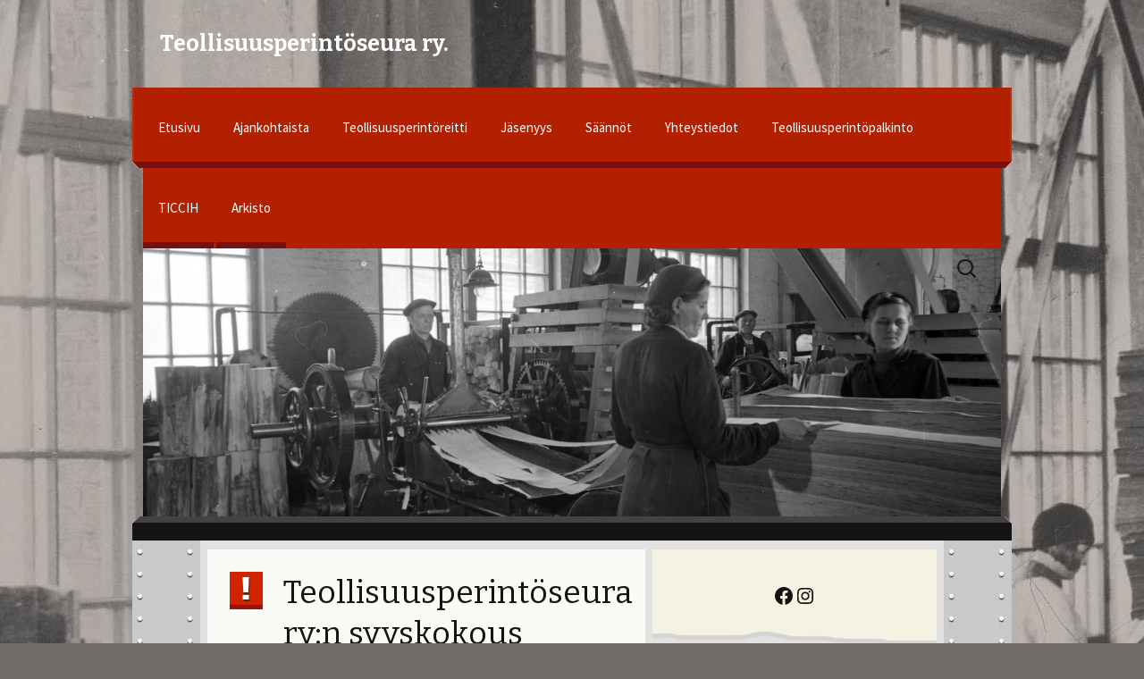

--- FILE ---
content_type: text/css
request_url: https://www.teops.fi/wp-content/themes/teollisuusperinto/style.css
body_size: 11991
content:
/*
Theme Name: Teollisuusperintöseura ry.
Theme URI: 
Author: Niklas Lepistö
Author URI: http://www.demtrees.com/
Description: The 2013 theme for WordPress takes us back to the blog, featuring a full range of post formats, each displayed beautifully in their own unique way. Design details abound, starting with a vibrant color scheme and matching header images, beautiful typography and icons, and a flexible layout that looks great on any device, big or small.
Version: 1.0
License: GNU General Public License v2 or later
License URI: http://www.gnu.org/licenses/gpl-2.0.html
Tags: black, brown, orange, tan, white, yellow, light, one-column, two-columns, right-sidebar, flexible-width, custom-header, custom-menu, editor-style, featured-images, microformats, post-formats, rtl-language-support, sticky-post, translation-ready
Text Domain: teollisuusperintoseura

This theme, like WordPress, is licensed under the GPL.
Use it to make something cool, have fun, and share what you've learned with others.
*/


/**
 * Table of Contents:
 *
 * 1.0 - Reset
 * 2.0 - Repeatable Patterns
 * 3.0 - Basic Structure
 * 4.0 - Header
 *   4.1 - Site Header
 *   4.2 - Navigation
 * 5.0 - Content
 *   5.1 - Entry Header
 *   5.2 - Entry Meta
 *   5.3 - Entry Content
 *   5.4 - Galleries
 *   5.5 - Post Formats
 *   5.6 - Attachments
 *   5.7 - Post/Paging Navigation
 *   5.8 - Author Bio
 *   5.9 - Archives
 *   5.10 - Search Results/No posts
 *   5.11 - 404
 *   5.12 - Comments
 *   5.13 - Multisite
 * 6.0 - Sidebar
 *   6.1 - Widgets
 * 7.0 - Footer
 * 8.0 - Media Queries
 * 9.0 - Print
 * ----------------------------------------------------------------------------
 */


/**
 * 1.0 Reset
 *
 * Modified from Normalize.css to provide cross-browser consistency and a smart
 * default styling of HTML elements.
 *
 * @see http://git.io/normalize
 * ----------------------------------------------------------------------------
 */

* {
	-webkit-box-sizing: border-box;
	-moz-box-sizing:    border-box;
	box-sizing:         border-box;
}

article,
aside,
details,
figcaption,
figure,
footer,
header,
nav,
section,
summary {
	display: block;
}

audio,
canvas,
video {
	display: inline-block;
}

audio:not([controls]) {
	display: none;
	height: 0;
}

[hidden] {
	display: none;
}

html {
	font-size: 100%;
	overflow-y: scroll;
	-webkit-text-size-adjust: 100%;
	-ms-text-size-adjust: 100%;
}

html,
button,
input,
select,
textarea {
	font-family: "Source Sans Pro", Helvetica, sans-serif;
}

body {
	color: #141412;
	line-height: 1.5;
	margin: 0;
    background: url(images/tausta.jpg) #6f6c69 no-repeat top fixed;
}

a {
	color: #ca3c08;
	text-decoration: none;
}

a:visited {
	color: #ac0404;
}

a:focus {
	outline: thin dotted;
}

a:active,
a:hover {
	color: #ea9629;
	outline: 0;
}

a:hover {
	text-decoration: underline;
}

h1,
h2,
h3,
h4,
h5,
h6 {
	clear: both;
	font-family: Bitter, Georgia, serif;
	line-height: 1.3;
}

h1 {
	font-size: 36px;
	margin: 33px 0;
}

h2 {
	font-size: 30px;
	margin: 25px 0;
}

h3 {
	font-size: 22px;
	margin: 22px 0;
}

h4 {
	font-size: 20px;
	margin: 25px 0;
}

h5 {
	font-size: 18px;
	margin: 30px 0;
}

h6 {
	font-size: 16px;
	margin: 36px 0;
}

address {
	font-style: italic;
	margin: 0 0 24px;
}

abbr[title] {
	border-bottom: 1px dotted;
}

b,
strong {
	font-weight: bold;
}

dfn {
	font-style: italic;
}

mark {
	background: #ff0;
	color: #000;
}

p {
	margin: 0 0 24px;
}

code,
kbd,
pre,
samp {
	font-family: monospace, serif;
	font-size: 14px;
	-webkit-hyphens: none;
	-moz-hyphens:    none;
	-ms-hyphens:     none;
	hyphens:         none;
}

pre {
	background: #f5f5f5;
	color: #666;
	font-family: monospace;
	font-size: 14px;
	margin: 20px 0;
	overflow: auto;
	padding: 20px;
	white-space: pre;
	white-space: pre-wrap;
	word-wrap: break-word;
}

blockquote,
q {
	-webkit-hyphens: none;
	-moz-hyphens:    none;
	-ms-hyphens:     none;
	hyphens:         none;
	quotes: none;
}

blockquote:before,
blockquote:after,
q:before,
q:after {
	content: "";
	content: none;
}

blockquote {
	font-size: 18px;
	font-style: italic;
	font-weight: 300;
	margin: 24px 40px;
}

blockquote blockquote {
	margin-right: 0;
}

blockquote cite,
blockquote small {
	font-size: 14px;
	font-weight: normal;
	text-transform: uppercase;
}

blockquote em,
blockquote i {
	font-style: normal;
	font-weight: 300;
}

blockquote strong,
blockquote b {
	font-weight: 400;
}

small {
	font-size: smaller;
}

sub,
sup {
	font-size: 75%;
	line-height: 0;
	position: relative;
	vertical-align: baseline;
}

sup {
	top: -0.5em;
}

sub {
	bottom: -0.25em;
}


dt {
	font-weight: bold;
}

dd {
     margin: 0 0px;
}

menu,
ol,
ul {
	margin: 16px 0;
	padding: 0 0 0 40px;
}

ul {
	list-style-type: square;
}

nav ul,
nav ol {
	list-style: none;
	list-style-image: none;
}

li > ul,
li > ol {
	margin: 0;
}

img {
	-ms-interpolation-mode: bicubic;
	border: 0;
	vertical-align: middle;
}

svg:not(:root) {
	overflow: hidden;
}

figure {
	margin: 0;
}

form {
	margin: 0;
}

fieldset {
	border: 1px solid #c0c0c0;
	margin: 0 2px;
	padding: 0.35em 0.625em 0.75em;
}

legend {
	border: 0;
	padding: 0;
	white-space: normal;
}

button,
input,
select,
textarea {
	font-size: 100%;
	margin: 0;
	max-width: 100%;
	vertical-align: baseline;
}

button,
input {
	line-height: normal;
}

button,
html input[type="button"],
input[type="reset"],
input[type="submit"] {
	-webkit-appearance: button;
	cursor: pointer;
}

button[disabled],
input[disabled] {
	cursor: default;
}

input[type="checkbox"],
input[type="radio"] {
	padding: 0;
}

input[type="search"] {
	-webkit-appearance: textfield;
	padding-right: 2px; /* Don't cut off the webkit search cancel button */
	width: 270px;
}

input[type="search"]::-webkit-search-decoration {
	-webkit-appearance: none;
}

button::-moz-focus-inner,
input::-moz-focus-inner {
	border: 0;
	padding: 0;
}

textarea {
	overflow: auto;
	vertical-align: top;
}

table {
	border-bottom: 1px solid #ededed;
	border-collapse: collapse;
	border-spacing: 0;
	font-size: 14px;
	line-height: 2;
	margin: 0 0 20px;
	width: 100%;
}

caption,
th,
td {
	font-weight: normal;
	text-align: left;
}

caption {
	font-size: 16px;
	margin: 20px 0;
}

th {
	font-weight: bold;
	text-transform: uppercase;
}

td {
	border-top: 1px solid #ededed;
	padding: 6px 10px 6px 0;
}

del {
	color: #333;
}

ins {
	background: #fff9c0;
	text-decoration: none;
}

hr {
	background: url(images/dotted-line.png) repeat center top;
	background-size: 4px 4px;
	border: 0;
	height: 1px;
	margin: 0 0 24px;
}


/**
 * 2.0 Repeatable Patterns
 * ----------------------------------------------------------------------------
 */

.genericon:before,
.menu-toggle:after,
.featured-post:before,
.date a:before,
.entry-meta .author a:before,
.format-audio .entry-content:before,
.comments-link a:before,
.tags-links a:first-child:before,
.categories-links a:first-child:before,
.edit-link a:before,
.attachment .entry-title:before,
.attachment-meta:before,
.attachment-meta a:before,
.comment-awaiting-moderation:before,
.comment-reply-link:before,
.comment-reply-login:before,
.comment-reply-title small a:before,
.bypostauthor > .comment-body .fn:before,
.error404 .page-title:before {
	-webkit-font-smoothing: antialiased;
	display: inline-block;
	font: normal 16px/1 Genericons;
	vertical-align: text-bottom;
}

/* Clearing floats */
.clear:after,
.attachment .entry-header:after,
.site-footer .widget-area:after,
.entry-content:after,
.page-content:after,
.navigation:after,
.nav-links:after,
.gallery:after,
.comment-form-author:after,
.comment-form-email:after,
.comment-form-url:after,
.comment-body:after {
	clear: both;
}

.clear:before,
.clear:after,
.attachment .entry-header:before,
.attachment .entry-header:after,
.site-footer .widget-area:before,
.site-footer .widget-area:after,
.entry-content:before,
.entry-content:after,
.page-content:before,
.page-content:after,
.navigation:before,
.navigation:after,
.nav-links:before,
.nav-links:after,
.gallery:before,
.gallery:after,
.comment-form-author:before,
.comment-form-author:after,
.comment-form-email:before,
.comment-form-email:after,
.comment-form-url:before,
.comment-form-url:after,
.comment-body:before,
.comment-body:after {
	content: "";
	display: table;
}

/* Assistive text */
.screen-reader-text {
	clip: rect(1px, 1px, 1px, 1px);
	position: absolute !important;
}

.screen-reader-text:focus {
	background-color: #f1f1f1;
	border-radius: 3px;
	box-shadow: 0 0 2px 2px rgba(0, 0, 0, 0.6);
	clip: auto !important;
	color: #21759b;
	display: block;
	font-size: 14px;
	font-weight: bold;
	height: auto;
	line-height: normal;
	padding: 15px 23px 14px;
	position: absolute;
	left: 5px;
	top: 5px;
	text-decoration: none;
	width: auto;
	z-index: 100000; /* Above WP toolbar */
}

/* Form fields, general styles first. */
button,
input,
textarea {
	border: 2px solid #d4d0ba;
	font-family: inherit;
	padding: 5px;
}

input,
textarea {
	color: #141412;
}

input:focus,
textarea:focus {
	border: 2px solid #c3c0ab;
	outline: 0;
}

/* Buttons */
button,
input[type="submit"],
input[type="button"],
input[type="reset"] {
	background: #e05d22; /* Old browsers */
	background: -webkit-linear-gradient(top, #e05d22 0%, #d94412 100%); /* Chrome 10+, Safari 5.1+ */
	background:   linear-gradient(to bottom, #e05d22 0%, #d94412 100%); /* W3C */
	border: none;
	border-bottom: 3px solid #b93207;
	border-radius: 2px;
	color: #fff;
	display: inline-block;
	padding: 11px 24px 10px;
	text-decoration: none;
}

button:hover,
button:focus,
input[type="submit"]:hover,
input[type="button"]:hover,
input[type="reset"]:hover,
input[type="submit"]:focus,
input[type="button"]:focus,
input[type="reset"]:focus {
	background: #ed6a31; /* Old browsers */
	background: -webkit-linear-gradient(top, #ed6a31 0%, #e55627 100%); /* Chrome 10+, Safari 5.1+ */
	background:   linear-gradient(to bottom, #ed6a31 0%, #e55627 100%); /* W3C */
	outline: none;
}

button:active,
input[type="submit"]:active,
input[type="button"]:active,
input[type="reset"]:active {
	background: #d94412; /* Old browsers */
	background: -webkit-linear-gradient(top, #d94412 0%, #e05d22 100%); /* Chrome 10+, Safari 5.1+ */
	background:   linear-gradient(to bottom, #d94412 0%, #e05d22 100%); /* W3C */
	border: none;
	border-top: 3px solid #b93207;
	padding: 10px 24px 11px;
}

.post-password-required input[type="submit"] {
	padding: 7px 24px 4px;
	vertical-align: bottom;
}

.post-password-required input[type="submit"]:active {
	padding: 5px 24px 6px;
}

/* Placeholder text color -- selectors need to be separate to work. */
::-webkit-input-placeholder {
	color: #7d7b6d;
}

:-moz-placeholder {
	color: #7d7b6d;
}

::-moz-placeholder {
	color: #7d7b6d;
}

:-ms-input-placeholder {
	color: #7d7b6d;
}

/*
 * Responsive images
 *
 * Fluid images for posts, comments, and widgets
 */
.entry-content img,
.entry-summary img,
.comment-content img,
.widget img,
.wp-caption {
	max-width: 100%;
}

/* Make sure images with WordPress-added height and width attributes are scaled correctly. */
.entry-content img,
.entry-summary img,
.comment-content img[height],
img[class*="align"],
img[class*="wp-image-"],
img[class*="attachment-"] {
	height: auto;
}

img.size-full,
img.size-large,
img.wp-post-image {
	height: auto;
	max-width: 100%;
}

/* Make sure videos and embeds fit their containers. */
embed,
iframe,
object,
video {
	max-width: 100%;
}

/* Override the Twitter embed fixed width. */
.entry-content .twitter-tweet-rendered {
	max-width: 100% !important;
}

/* Images */
.alignleft {
	float: left;
}

.alignright {
	float: right;
}

.aligncenter {
	display: block;
	margin-left: auto;
	margin-right: auto;
}

img.alignleft {
	margin: 5px 20px 5px 0;
}

.wp-caption.alignleft {
	margin: 5px 10px 5px 0;
}

img.alignright {
	margin: 5px 0 5px 20px;
}

.wp-caption.alignright {
	margin: 5px 0 5px 10px;
}

img.aligncenter {
	margin: 5px auto;
}

img.alignnone {
	margin: 5px 0;
}

.wp-caption .wp-caption-text,
.entry-caption,
.gallery-caption {
	color: #220e10;
	font-size: 18px;
	font-style: italic;
	font-weight: 300;
}

img.wp-smiley,
.rsswidget img {
	border: 0;
	border-radius: 0;
	box-shadow: none;
	margin-bottom: 0;
	margin-top: 0;
	padding: 0;
}

.wp-caption.alignleft + ul,
.wp-caption.alignleft + ol  {
	list-style-position: inside;
}

/**
 * 3.0 Basic Structure
 * ----------------------------------------------------------------------------
 */
 
.post-navigation {
    display: none;
}

.site {
	margin: 0 auto;
	width: 100%;
	max-width: 1100px;
    	margin-top: 5%;
}

.site-main {
	position: relative;
	min-height: 600px;
}

.site-main .sidebar-container {
	height: 0;
	position: absolute;
	top: 10px;
    right: 0;
    margin-right: 6%;
	z-index: 15;
}

.footer-left, .footer-right {
    display: block;
    position: absolute;
    width: 12px;
    height:calc(100% + 5px);
    top: -5px;
    background: #353535;
    border-top: 5px solid #545454;
}

.footer-left {
    left: -12px;
    float: left;
}

.footer-right {
    right: -12px;
    float: right;
}


/**
 * 4.0 Header
 * ----------------------------------------------------------------------------
 */

/**
 * 4.1 Site Header
 * ----------------------------------------------------------------------------
 */

.site-header {
	position: relative;
	max-width: 1424px;
}

.site-header .home-link {
	color: #141412;
	display: block;
	margin: 0 auto;
	height: 410px;
	padding: 0 20px;
	text-decoration: none;
	width: 90%;
}

.site-header .site-title:hover {
	text-decoration: underline;
}

.site-title {
	font-size: 60px;
	font-weight: bold;
	line-height: 1;
	margin: 0;
	padding: 58px 0 10px;
}

.site-description {
	font: 300 italic 24px "Source Sans Pro", Helvetica, sans-serif;
	margin: 0;
}


/**
 * 4.2 Navigation
 * ----------------------------------------------------------------------------
 */

#kielet {
    float: right;
    display: block;
    position: absolute;
    right: 0;
    top: -45px;
}

#kielet ul li {
    list-style: none;
    display: inline-block;
    float: left;
    margin: 2px;
}

.menu-valikko-1-container, .menu-dropdown-container {
    float: left;
	display: inline-block;
	margin: 0;
}


#menu-dropdown a {
    cursor: pointer;
}

#menu-dropdown li a{
    border-bottom: 0;
}



#menu-dropdown ul li:last-child a {
    border-bottom: 7px solid #781011;
}


.main-navigation {
	clear: both;
	margin: 0 auto;
	max-width: 100%;
	min-height: 90px;
	position: relative;
    
}

ul.nav-menu,
div.nav-menu > ul {
	margin: 0;
	padding: 0;
}

.nav-menu li {
	display: inline-block;
	position: relative;
}

.nav-menu li a {
	color: #fff;
	display: block;
	font-size: 15px;
	line-height: 90px;
    padding: 0px 5px;
    height: 90px;
	width: 100%;
	text-decoration: none;
    border-bottom: 7px solid #781011;
}

.nav-menu li:hover > a,
.nav-menu li a:hover {
	background-color: #d02400;
	color: #fff;
    border-bottom: 7px solid #99120f;
}



.nav-menu .sub-menu,
.nav-menu .children {
	background-color: #d02400;
	display: none;
	padding: 0;
	position: absolute;
	left: -90px;
	z-index: 99999;
	top: 83px;
}

.nav-background {
    height: 90px;
	border-bottom: 7px solid #781011;
	width: 100%;
	position: absolute;
}

.nav-menu .children > .nav-menu li a {
	padding: 0 45px;
}

.nav-menu .children li a {
    border-bottom: 0;
	top: -50px;
}

.nav-menu .children li:last-child a {
    border-bottom: 7px solid #781011;
}

.nav-menu .children li a:hover {
    background-color: #c72200;
}

.nav-menu .children li:last-child a:hover
{
	background-color: #c72200;
	color: #fff;
    border-bottom: 7px solid #99120f;
}


.nav-menu .sub-menu ul,
.nav-menu .children ul {
	border-left: 0;
	left: 100%;
	top: 0;
}

ul.nav-menu ul a,
.nav-menu ul ul a {
	color: #fff;
	margin: 0;
	width: 200px;
	text-align: center;
}

ul.nav-menu ul a:hover,
.nav-menu ul ul a:hover {
	background-color: #d02400;
}

ul.nav-menu li:hover > ul,
.nav-menu ul li:hover > ul {
	display: block;
}

.nav-menu .current_page_item > a,
.nav-menu .current_page_ancestor > a,
.nav-menu .current-menu-item > a,
.nav-menu .current-menu-ancestor > a {
	background-color: #d02400;
	color: #fff;
    border-bottom: 7px solid #99120f;
}

.menu-toggle {
	display: none;
}

/* Navbar */
.navbar {
	background-color: #b22000;
	margin: 0 auto;
	max-width: 1400px;
	width: 100%;
    position: relative;
}

.site-header .search-form {
	position: absolute;
	right: 20px;
	top: 1px;
}

.site-header .search-field {
	background-color: transparent;
	background-image: url(images/search-icon.png);
	background-position: 5px center;
	background-repeat: no-repeat;
	background-size: 24px 24px;
	border: none;
	cursor: pointer;
	height: 37px;
	margin: 3px 0;
	padding: 0 0 0 34px;
	position: relative;
	-webkit-transition: width 400ms ease, background 400ms ease;
	transition:         width 400ms ease, background 400ms ease;
	width: 0;
}

.site-header .search-field:focus {
	background-color: #fff;
	border: 2px solid #c3c0ab;
	cursor: text;
	outline: 0;
	width: 230px;
}

.nav-left, .nav-right {
    position: absolute;
    width: 12px;
    height: 90px;
}

.nav-left {
    background: url(images/nav-left.gif) no-repeat;
    left: -12px;
}

.nav-right {
    background: url(images/nav-right.gif) no-repeat;
    right: -12px;
}
/**
 * 5.0 Content
 * ----------------------------------------------------------------------------
 */
 


#main {
    background: #e2e2e2;
    max-width: 1424px;
    height: 100%;
    position: relative;
    padding: 0;
    margin: 0 auto;
    width: 100%;
    min-height: 800px;
}

.main-top {
    position: relative;
    width: 100%;
    max-width: 1400px;
    height: 27px;
    background: #141414;
    border-top: 7px solid #434343;
    top: 0;
	margin: 0 auto;
}

.main-top-left, .main-top-right {
    position: absolute;
    width: 12px;
    height: 27px;
    top: -7px;
}

.main-top-left {
    background: url(images/main-top-left.gif) no-repeat;
    left: -12px;
}

.main-top-right {
    background: url(images/main-top-right.gif) no-repeat;
    right: -12px;
}
 
.hentry {
	padding: 30px 0 40px;
	
}

.page .entry-content h1, .page .entry-content h2 {
	background: url(images/post-icon.png) no-repeat center left;
	padding-left: 60px;
	min-height: 50px;
}

.page .entry-content h1 {
	font-weight: normal;
}

.format-standard .entry-title {
    background: url(images/news-icon.png) no-repeat top left;
	padding-left: 60px;
	min-height: 50px;
}

.entry-title a{
    margin-top: -10px;
	padding-top: 0;
}

aside#recentpostswidgetplus-2 h3.widget-title {
    background: url(images/news-icon.png) no-repeat 0 0px;
	padding-left: 60px;
	min-height: 50px;
	font-size: 30px;
	font-weight: 600;
	font-style: normal;
	color: #8b351c;
}

aside#recentpostswidgetplus-2 a {
    display: block;
	width: 100%;
	color: #848277;
}


aside#recentpostswidgetplus-2 a:hover {
	color: #4f4e48;
	text-decoration: none;
}

aside#recentpostswidgetplus-2 a:hover p, aside#recentpostswidgetplus-2 a:hover span.recent-title {
	text-decoration: underline;
}


aside#recentpostswidgetplus-2 a span.recent-title {
	font-weight: 600;
}

aside#recentpostswidgetplus-2 a p {
	margin-bottom: 10px;

}

aside#recentpostswidgetplus-2 a p.recent-date {
	font-weight: 600;
	clear: both;
	display: block;
	text-decoration: none;
}



.page .hentry, .post {
    padding: 25px 25px 60px;
}

.page .hentry h1 {
    margin: 0 0 25px;
}

.entry-header,
.entry-content,
.entry-summary,
.entry-meta {
	margin: 0 auto;
	max-width: 659px;
	position: relative;
	/*padding: */
}

.sidebar .entry-header,
.sidebar .entry-content,
.sidebar .entry-summary,
.sidebar .entry-meta {
	padding: 0px;
}

.sidebar .entry-meta {
}

.texturebg-left, .texturebg-right {
    background: url(images/texturebg.jpg) repeat-y #c9c9c9;
    width: 76px;
    height: 100%;
    position: absolute;
    top: 0px;
	z-index: 10;
}

.texturebg-right {
    right: 0;

}


.site-content {
    position: relative;
	z-index: 15;
    padding-top: 10px;
}

.sidebar .entry-meta {
    padding: 10px 0;
}

/**
 * 5.1 Entry Header
 * ----------------------------------------------------------------------------
 */

.sidebar .entry-header .entry-meta {
	padding: 0;
}

.entry-thumbnail img {
	display: block;
	margin: 0 auto 10px;
}

.entry-header {
	margin-bottom: 30px;
}

.entry-title {
	font-weight: normal;
	margin: 0 0 5px;
}

.entry-title a {
	color: #141412;
}

.entry-title a:hover {
	color: #ea9629;
}


/**
 * 5.2 Entry Meta
 * ----------------------------------------------------------------------------
 */

.entry-meta {
	clear: both;
	font-size: 14px;
}

.entry-meta a {
	color: #bc360a;
}

.entry-meta a:hover {
	color: #bc360a;
}

.entry-meta > span {
	margin-right: 20px;
}

.entry-meta > span:last-child {
	margin-right: 0;
}

.featured-post:before {
	content: "\f308";
	margin-right: 2px;
}

.entry-meta .date a:before {
	content: "\f303";
}

.comments-link a:before {
	content: "\f300";
	margin-right: 2px;
	position: relative;
	top: -1px;
}

.entry-meta .author a:before {
	content: "\f304";
	position: relative;
	top: -1px;
}

.categories-links a:first-child:before {
	content: "\f301";
}

.tags-links a:first-child:before {
	content: "\f302";
	position: relative;
	top: -1px;
}

.edit-link a:before {
	content: "\f411";
	position: relative;
	top: -1px;
}

.single-author .entry-meta .author,
.sticky.format-standard .entry-meta .date,
.sticky.format-audio .entry-meta .date,
.sticky.format-chat .entry-meta .date,
.sticky.format-image .entry-meta .date,
.sticky.format-gallery .entry-meta .date {
	display: none;
}


/**
 * 5.3 Entry Content
 * ----------------------------------------------------------------------------
 */

.entry-content {
	-webkit-hyphens: auto;
	-moz-hyphens:    auto;
	-ms-hyphens:     auto;
	hyphens:         auto;
	word-wrap: break-word;
}

.entry-content a,
.comment-content a {
	color: #bc360a;
}

.entry-content a:hover,
.comment-content a:hover {
	color: #ea9629;
}

.entry-content blockquote {
	font-size: 24px;
}

.entry-content blockquote cite,
.entry-content blockquote small {
	font-size: 16px;
}

.entry-content img.alignleft,
.entry-content .wp-caption.alignleft {
	margin-left: -60px;
}

.entry-content img.alignright,
.entry-content .wp-caption.alignright {
	margin-right: -60px;
}



footer.entry-meta {
	margin-top: 24px;
}

.format-standard footer.entry-meta {
	margin-top: 0;
}

/* Page links */
.page-links {
	clear: both;
	font-size: 16px;
	font-style: italic;
	font-weight: normal;
	line-height: 2.2;
	margin: 20px 0;
	text-transform: uppercase;
}

.page-links a,
.page-links > span {
	background: #fff;
	border: none;
	padding: 5px 10px;
	text-decoration: none;
}

.format-status .entry-content .page-links a,
.format-gallery .entry-content .page-links a,
.format-chat .entry-content .page-links a,
.format-quote .entry-content .page-links a,
.page-links a {
	background: #e63f2a;
	border: 1px solid #e63f2a;
	color: #fff;
}

.format-gallery .entry-content .page-links a:hover,
.format-audio .entry-content .page-links a:hover,
.format-status .entry-content .page-links a:hover,
.format-video .entry-content .page-links a:hover,
.format-chat .entry-content .page-links a:hover,
.format-quote .entry-content .page-links a:hover,
.page-links a:hover {
	background: #fff;
	color: #e63f2a;
}

.format-status .entry-content .page-links > span,
.format-quote .entry-content .page-links > span {
	background: none;
}

.page-links .page-links-title {
	background: transparent;
	border: none;
	margin-right: 20px;
	padding: 0;
}

/* Mediaelements */
.hentry .mejs-mediaelement,
.hentry .mejs-container .mejs-controls {
	background: #220e10;
}

.hentry .mejs-controls .mejs-time-rail .mejs-time-loaded,
.hentry .mejs-controls .mejs-horizontal-volume-slider .mejs-horizontal-volume-current {
	background: #fff;
}

.hentry .mejs-controls .mejs-time-rail .mejs-time-current {
	background: #ea9629;
}

.hentry .mejs-controls .mejs-time-rail .mejs-time-total,
.hentry .mejs-controls .mejs-horizontal-volume-slider .mejs-horizontal-volume-total {
	background: #595959;
}

.hentry .mejs-controls .mejs-time-rail span,
.hentry .mejs-controls .mejs-horizontal-volume-slider .mejs-horizontal-volume-total,
.hentry .mejs-controls .mejs-horizontal-volume-slider .mejs-horizontal-volume-current {
	border-radius: 0;
}


/**
 * 5.4 Galleries
 * ----------------------------------------------------------------------------
 */

.gallery {
	margin-bottom: 20px;
	margin-left: -4px;
}

.gallery-item {
	float: left;
	margin: 0 4px 4px 0;
	overflow: hidden;
	position: relative;
}

.gallery-columns-1.gallery-size-medium,
.gallery-columns-1.gallery-size-thumbnail,
.gallery-columns-2.gallery-size-thumbnail,
.gallery-columns-3.gallery-size-thumbnail {
	display: table;
	margin: 0 auto 20px;
}

.gallery-columns-1 .gallery-item,
.gallery-columns-2 .gallery-item,
.gallery-columns-3 .gallery-item {
	text-align: center;
}

.gallery-columns-4 .gallery-item {
	max-width: 23%;
	max-width: -webkit-calc(25% - 4px);
	max-width:         calc(25% - 4px);
}

.gallery-columns-5 .gallery-item {
	max-width: 19%;
	max-width: -webkit-calc(20% - 4px);
	max-width:         calc(20% - 4px);
}

.gallery-columns-6 .gallery-item {
	max-width: 15%;
	max-width: -webkit-calc(16.7% - 4px);
	max-width:         calc(16.7% - 4px);
}

.gallery-columns-7 .gallery-item {
	max-width: 13%;
	max-width: -webkit-calc(14.28% - 4px);
	max-width:         calc(14.28% - 4px);
}

.gallery-columns-8 .gallery-item {
	max-width: 11%;
	max-width: -webkit-calc(12.5% - 4px);
	max-width:         calc(12.5% - 4px);
}

.gallery-columns-9 .gallery-item {
	max-width: 9%;
	max-width: -webkit-calc(11.1% - 4px);
	max-width:         calc(11.1% - 4px);
}

.gallery-columns-1 .gallery-item:nth-of-type(1n),
.gallery-columns-2 .gallery-item:nth-of-type(2n),
.gallery-columns-3 .gallery-item:nth-of-type(3n),
.gallery-columns-4 .gallery-item:nth-of-type(4n),
.gallery-columns-5 .gallery-item:nth-of-type(5n),
.gallery-columns-6 .gallery-item:nth-of-type(6n),
.gallery-columns-7 .gallery-item:nth-of-type(7n),
.gallery-columns-8 .gallery-item:nth-of-type(8n),
.gallery-columns-9 .gallery-item:nth-of-type(9n) {
	margin-right: 0;
}

.gallery-caption {
	background-color: rgba(0, 0, 0, 0.7);
	box-sizing: border-box;
	color: #fff;
	font-size: 14px;
	line-height: 1.3;
	margin: 0;
	max-height: 50%;
	opacity: 0;
	padding: 2px 8px;
	position: absolute;
	bottom: 0;
	left: 0;
	text-align: left;
	-webkit-transition: opacity 400ms ease;
	transition:         opacity 400ms ease;
	width: 100%;
}

.gallery-caption:before {
	box-shadow: 0 -10px 15px #000 inset;
	content: "";
	height: 100%;
	min-height: 49px;
	position: absolute;
	left: 0;
	top: 0;
	width: 100%;
}

.gallery-item:hover .gallery-caption {
	opacity: 1;
}

.gallery-columns-7 .gallery-caption,
.gallery-columns-8 .gallery-caption,
.gallery-columns-9 .gallery-caption {
	display: none;
}


/**
 * 5.5 Post Formats
 * ----------------------------------------------------------------------------
 */

/* Aside */
.format-aside {
	background-color: #f7f5e7;
}

.blog .format-aside:first-of-type,
.single .format-aside:first-of-type,
.format-aside + .format-aside,
.format-aside + .format-link,
.format-link + .format-aside {
	box-shadow: inset 0 2px 2px rgba(173, 165, 105, 0.2);
}

.format-aside .entry-meta {
	margin-top: 0;
}

.format-aside blockquote {
	font-size: 100%;
	font-weight: normal;
}

.format-aside cite {
	font-size: 100%;
	text-transform: none;
}

.format-aside cite:before {
	content: "\2014";
	margin-right: 5px;
}

/* Audio */
.format-audio {
	background-color: #db572f;
}

.format-audio .entry-title {
	font-size: 28px;
	font-weight: bold;
}

.format-audio .entry-content:before {
	content: "\f109";
	float: left;
	font-size: 64px;
	position: relative;
	top: 4px;
}

.format-audio .entry-content a,
.format-audio .entry-meta a,
.format-audio .entry-content a:hover,
.format-audio .entry-meta a:hover {
	color: #fbfaf3;
}

.format-audio .audio-content {
	background: url(images/dotted-line.png) repeat-y left top;
	background-size: 4px 4px;
	float: right;
	padding-left: 35px;
	width: 80%;
	width: -webkit-calc(100% - 85px);
	width:         calc(100% - 85px);
}

.format-audio .wp-audio-shortcode {
	height: 30px !important; /* Override mediaelement.js style */
	margin: 20px 0;
	max-width: 400px !important; /* Override mediaelement.js style */
}

.format-audio audio {
	max-width: 100% !important; /* Avoid player width overflow. */
}

/* Chat */
.format-chat {
	background-color: #eadaa6;
}

.format-chat .entry-title {
	font-size: 28px;
	font-weight: bold;
}

.format-chat .entry-meta a,
.format-chat .entry-content a {
	color: #722d19;
}

.format-chat .entry-meta .date a:before {
	content: "\f108";
	margin-right: 2px;
}

.format-chat .entry-meta .author {
	display: none;
}

.format-chat .chat {
	margin: 0;
}

.format-chat .chat .chat-timestamp {
	color: #722d19;
	float: right;
	font-size: 12px;
	font-weight: normal;
	margin: 5px 10px 0;
}

.format-chat .chat .fn {
	font-style: normal;
}

/* Gallery */
.format-gallery {
	background-color: #fbca3c;
}

.format-gallery .entry-header {
	margin-bottom: 15px;
}

.format-gallery .entry-title {
	font-size: 50px;
	font-weight: 400;
	margin: 0;
}

.format-gallery .entry-meta a,
.format-gallery .entry-content a {
	color: #722d19;
}

/* Image */
.format-image .entry-title {
	font-size: 28px;
	font-weight: bold;
}

.format-image .categories-links,
.format-image .tags-links {
	display: none;
}

/* Link */
.format-link {
	background-color: #f7f5e7;
}

.blog .format-link:first-of-type,
.single .format-link:first-of-type {
	box-shadow: inset 0 2px 2px rgba(173, 165, 105, 0.2);
}

.format-link .entry-header,
.format-link .entry-content p:last-child {
	margin-bottom: 0;
}

.format-link .entry-title {
	color: #ca3c08;
	display: inline;
	font: 300 italic 20px "Source Sans Pro", Helvetica, sans-serif;
	margin-right: 20px;
}

.format-link .entry-title a {
	color: #bc360a;
}

.format-link div.entry-meta {
	display: inline;
}

/* Quote */
.format-quote {
	background-color: #210d10;
}

.format-quote .entry-content,
.format-quote .entry-meta {
	color: #f7f5e7;
}

.format-quote .entry-content blockquote {
	font-size: 28px;
	margin: 0;
}

.format-quote .entry-content a,
.format-quote .entry-meta a,
.format-quote .linked {
	color: #e63f2a;
}

.format-quote .entry-content cite a {
	border-bottom: 1px dotted #fff;
	color: #fff;
}

.format-quote .entry-content cite a:hover {
	text-decoration: none;
}

.format-quote blockquote small,
.format-quote blockquote cite {
	display: block;
	font-size: 16px;
}

.format-quote blockquote {
	font-style: italic;
	font-weight: 300;
	padding-left: 75px;
	position: relative;
}

.format-quote blockquote:before {
	content: '\201C';
	font-size: 140px;
	font-weight: 400;
	line-height: .8;
	padding-right: 25px;
	position: absolute;
	left: -15px;
	top: -3px;
}

.format-quote .entry-meta .author {
	display: none;
}

/* Status */
.format-status {
	background-color: #722d19;
	padding: 0;
}

.format-status .entry-content,
.format-status .entry-meta {
	padding-left: 35px;
	position: relative;
}

.format-status .entry-content a {
	color: #eadaa6;
}

.format-status .entry-meta a {
	color: #f7f5e7;
}

.sidebar .format-status .entry-content,
.sidebar .format-status .entry-meta {
	padding-left: 95px;
}

.format-status .entry-content:before,
.format-status .entry-meta:before {
	background: url(images/dotted-line.png) repeat-y left bottom;
	background-size: 4px 4px;
	content: "";
	display: block;
	height: 100%;
	position: absolute;
	left: 10px;
	top: 0;
	width: 1px;
}

.sidebar .format-status .entry-content:before,
.sidebar .format-status .entry-meta:before {
	left: 70px;
}

.format-status .categories-links,
.format-status .tags-links {
	display: none;
}

/* Ensures the dots in the dot background are in lockstep. */
.format-status .entry-meta:before {
	background-position: left top;
}

.format-status .entry-content {
	color: #f7f5e7;
	font-size: 24px;
	font-style: italic;
	font-weight: 300;
	padding-bottom: 30px;
	padding-top: 40px;
	position: relative;
}

.format-status .entry-content p:first-child:before {
	background-color: rgba(0, 0, 0, 0.65);
	content: "";
	height: 3px;
	margin-top: 13px;
	position: absolute;
	left: 4px;
	width: 13px;
}

.sidebar .format-status .entry-content > p:first-child:before {
	left: 64px;
}

.format-status .entry-content p:last-child {
	margin-bottom: 0;
}

.format-status .entry-meta {
	margin-top: 0;
	padding-bottom: 40px;
}

.format-status .entry-meta .date a:before {
	content: "\f105";
}

/* Video */
.format-video {
	background-color: #db572f;
}

.format-video .entry-content a,
.format-video .entry-meta a,
.format-video .entry-content a:hover,
.format-video .entry-meta a:hover {
	color: #fbfaf3;
}

.format-video .entry-title {
	font-size: 50px;
	font-weight: 400;
}

.format-video .entry-meta {
	color: #220e10;
}


/**
 * 5.6 Attachments
 * ----------------------------------------------------------------------------
 */

.attachment .hentry {
	background-color: #e8e5ce;
	margin: 0;
	padding: 0;
}

.attachment .entry-header {
	margin-bottom: 0;
	max-width: 1040px;
	padding: 30px 0;
}

.attachment .entry-title {
	display: inline-block;
	float: left;
	font: 300 italic 30px "Source Sans Pro", Helvetica, sans-serif;
	margin: 0;
}

.attachment .entry-title:before {
	content: "\f416";
	font-size: 32px;
	margin-right: 10px;
}

.attachment .entry-meta {
	clear: none;
	color: inherit;
	float: right;
	max-width: 604px;
	padding: 9px 0 0;
	text-align: right;
}

.hentry.attachment:not(.image-attachment) .entry-meta {
	max-width: 104px;
}

.attachment footer.entry-meta,
.single-attachment .site-main .sidebar-container {
	display: none;
}

.attachment-meta:before {
	content: "\f307";
}

.full-size-link a:before {
	content: "\f402";
}

.full-size-link:before {
	content: none;
}

.attachment .entry-meta a,
.attachment .entry-meta .edit-link:before,
.attachment .full-size-link:before {
	color: #ca3c08;
}

.attachment .entry-content {
	background-color: #fff;
	max-width: 100%;
	padding: 40px 0;
}

.image-navigation {
	margin: 0 auto;
	max-width: 1040px;
	position: relative;
}

.image-navigation a:hover {
	text-decoration: none;
}

.image-navigation .nav-previous,
.image-navigation .nav-next {
	position: absolute;
	top: 50px;
}

.image-navigation .nav-previous {
	left: 0;
}

.image-navigation .nav-next {
	right: 0;
}

.image-navigation .meta-nav {
	font-size: 32px;
	font-weight: 300;
	vertical-align: -4px;
}

.attachment .entry-attachment,
.attachment p.attachment {
	margin: 0 auto;
	max-width: 724px;
	text-align: center;
}

.attachment .entry-attachment .attachment {
	display: inline-block;
}

.attachment .entry-caption {
	text-align: left;
}

.attachment .entry-description {
	margin: 20px auto 0;
	max-width: 604px;
}

.attachment .entry-caption p:last-child,
.attachment .entry-description p:last-child {
	margin: 0;
}


/**
 * 5.7 Post/Paging Navigation
 * ----------------------------------------------------------------------------
 */

.navigation .nav-previous {
	float: left;
}

.navigation .nav-next {
	float: right;
}

.navigation a {
	color: #bc360a;
}

.navigation a:hover {
	color: #ea9629;
	text-decoration: none;
}

.paging-navigation {
	background-color: #e8e5ce;
	padding: 40px 0;
}

.paging-navigation .nav-links {
	margin: 0 auto;
	max-width: 604px;
	width: 100%;
}

.sidebar .paging-navigation .nav-links {
	max-width: 1040px;
	padding: 0 376px 0 60px;
}

.paging-navigation .nav-next {
	padding: 13px 0;
}

.paging-navigation a {
	font-size: 22px;
	font-style: italic;
	font-weight: 300;
}

.paging-navigation .meta-nav {
	background-color: #e63f2a;
	border-radius: 50%;
	color: #fff;
	display: inline-block;
	font-size: 26px;
	padding: 3px 0 8px;
	text-align: center;
	width: 50px;
}

.paging-navigation .nav-previous .meta-nav {
	margin-right: 10px;
	padding: 17px 0 23px;
	width: 80px;
}

.paging-navigation .nav-next .meta-nav {
	margin-left: 10px;
}

.paging-navigation a:hover .meta-nav {
	background-color: #ea9629;
	text-decoration: none;
}

.post-navigation {
	background-color: #fff;
	color: #ca3c08;
	font-size: 20px;
	font-style: italic;
	font-weight: 300;
	padding: 20px 0;
}

.post-navigation .nav-links {
	margin: 0 auto;
	max-width: 1040px;
}

.sidebar .post-navigation .nav-links {
	padding: 0 376px 0 60px;
}

.post-navigation a[rel="next"] {
	float: right;
	text-align: right;
}

.type-post, .type-page {
    background: url(images/postaus_tausta.png) repeat-x bottom #fafaf7;
    margin: 0 auto;
    margin-left: 6%;

}


/**
 * 5.8 Author Bio
 * ----------------------------------------------------------------------------
 */

.author-info {
	margin: 0 auto;
	max-width: 604px;
	padding: 30px 0 10px;
	text-align: left; /* gallery & video post formats */
	width: 100%;
}

.author.sidebar .author-info {
	max-width: 1040px;
	padding: 30px 376px 10px 60px;
}

.single .author-info {
	padding: 50px 0 0;
}

.author-avatar .avatar {
	float: left;
	margin: 0 30px 30px 0;
}

.single-format-status .author-description {
	color: #f7f5e7;
}

.author-description .author-title {
	clear: none;
	font: 300 italic 20px "Source Sans Pro", Helvetica, sans-serif;
	margin: 0 0 8px;
}

.author-link {
	color: #ca3c08;
	margin-left: 2px;
}

.author.archive .author-link {
	display: none;
}


/**
 * 5.9 Archives
 * ----------------------------------------------------------------------------
 */

.archive-header {
	background-color: #e8e5ce;
}

.archive-title,
.archive-meta {
	font: 300 italic 30px "Source Sans Pro", Helvetica, sans-serif;
	margin: 0 auto;
	max-width: 1040px;
	padding: 30px 0;
	width: 100%;
}

.archive-meta {
	font-size: 16px;
	font-style: normal;
	font-weight: normal;
	margin-top: -15px;
	padding: 0 0 11px;
}

.sidebar .archive-meta {
	padding-right: 316px;
}


/**
 * 5.10 Search Results/No posts
 * ----------------------------------------------------------------------------
 */

.page-header {
	background-color: #e8e5ce;
}

.page-title {
	font: 300 italic 30px "Source Sans Pro", Helvetica, sans-serif;
	margin: 0 auto;
	max-width: 1040px;
	padding: 30px 0;
	width: 100%;
}

.page-content {
	margin: 0 auto;
	max-width: 604px;
	padding: 40px 0;
	width: 100%;
	
}

.sidebar .page-content {
	margin: 0 auto;
	max-width: 1040px;
	padding: 40px 376px 40px 60px;
}


/**
 * 5.11 404
 * ----------------------------------------------------------------------------
 */

.error404 .page-header {
	background-color: #fff;
}

.error404 .page-title {
	line-height: 0.6;
	margin: 0;
	padding: 300px;
	position: relative;
	text-align: center;
	width: auto;
}

.error404 .page-title:before {
	color: #e8e5ce;
	content: "\f423";
	font-size: 964px;
	line-height: 0.6;
	overflow: hidden;
	position: absolute;
	left: 7px;
	top: 28px;
}

.error404 .page-wrapper {
	background-color: #e8e5ce;
}

.error404 .page-header,
.error404 .page-content {
	margin: 0 auto;
	max-width: 1040px;
	padding-bottom: 40px;
	width: 100%;
}


/**
 * 5.12 Comments
 * ----------------------------------------------------------------------------
 */

.comments-title,
.comment-list,
.comment-reply-title,
.must-log-in,
.comment-respond .comment-form,
.comment-respond iframe {
	display: block;
	margin-left: auto;
	margin-right: auto;
	max-width: 604px;
	width: 100%;
}

.sidebar .comments-title,
.sidebar .comment-list,
.sidebar .must-log-in,
.sidebar .comment-reply-title,
.sidebar .comment-navigation,
.sidebar .comment-respond .comment-form {
	max-width: 1040px;
	padding-left: 60px;
	padding-right: 376px;
}

.comments-title {
	font: 300 italic 28px "Source Sans Pro", Helvetica, sans-serif;
}

.comment-list,
.comment-list .children {
	list-style-type: none;
	padding: 0;
}

.comment-list .children {
	margin-left: 20px;
}

.comment-list > li:after,
.comment-list .children > li:before {
	background: url(images/dotted-line.png) repeat left top;
	background-size: 4px 4px;
	content: "";
	display: block;
	height: 1px;
	width: 100%;
}

.comment-list > li:last-child:after {
	display: none;
}

.comment-body {
	padding: 24px 0;
	position: relative;
}

.comment-author {
	float: left;
	max-width: 74px;
}

.comment-author .avatar {
	display: block;
	margin-bottom: 10px;
}

.comment-author .fn {
	word-wrap: break-word;
}

.comment-author .fn,
.comment-author .url,
.comment-reply-link,
.comment-reply-login {
	color: #bc360a;
	font-size: 14px;
	font-style: normal;
	font-weight: normal;
}

.says {
	display: none;
}

.no-avatars .comment-author {
	margin: 0 0 5px;
	max-width: 100%;
	position: relative;
}

.no-avatars .comment-metadata,
.no-avatars .comment-content,
.no-avatars .comment-list .reply {
	width: 100%;
}

.bypostauthor > .comment-body .fn:before {
	content: "\f408";
	vertical-align: text-top;
}

.comment-list .edit-link {
	margin-left: 20px;
}

.comment-metadata,
.comment-awaiting-moderation,
.comment-content,
.comment-list .reply {
	float: right;
	width: 79%;
	width: -webkit-calc(100% - 124px);
	width:         calc(100% - 124px);
}

.comment-meta,
.comment-meta a {
	color: #a2a2a2;
	font-size: 13px;
}

.comment-meta a:hover {
	color: #ea9629;
}

.comment-metadata {
	margin-bottom: 20px;
}

.ping-meta {
	color: #a2a2a2;
	font-size: 13px;
	line-height: 2;
}

.comment-awaiting-moderation {
	color: #a2a2a2;
}

.comment-awaiting-moderation:before {
	content: "\f414";
	margin-right: 5px;
	position: relative;
	top: -2px;
}

.comment-reply-link:before,
.comment-reply-login:before {
	content: "\f412";
	margin-right: 3px;
}

/* Comment form */
.comment-respond {
	background-color: #f7f5e7;
	padding: 30px 0;
}

.comment .comment-respond {
	margin-bottom: 20px;
	padding: 20px;
}

.comment-reply-title {
	font: 300 italic 28px "Source Sans Pro", Helvetica, sans-serif;
}

.comment-reply-title small a {
	color: #131310;
	display: inline-block;
	float: right;
	height: 16px;
	overflow: hidden;
	width: 16px;
}

.comment-reply-title small a:hover {
	color: #ed331c;
	text-decoration: none;
}

.comment-reply-title small a:before {
	content: "\f406";
	vertical-align: top;
}

.sidebar .comment-list .comment-reply-title,
.sidebar .comment-list .comment-respond .comment-form {
	padding: 0;
}

.comment-form .comment-notes {
	margin-bottom: 15px;
}

.comment-form .comment-form-author,
.comment-form .comment-form-email,
.comment-form .comment-form-url {
	margin-bottom: 8px;
}

.comment-form [for="author"],
.comment-form [for="email"],
.comment-form [for="url"],
.comment-form [for="comment"] {
	float: left;
	padding: 5px 0;
	width: 120px;
}

.comment-form .required {
	color: #ed331c;
}

.comment-form input[type="text"],
.comment-form input[type="email"],
.comment-form input[type="url"] {
	max-width: 270px;
	width: 60%;
}

.comment-form textarea {
	width: 100%;
}

.form-allowed-tags,
.form-allowed-tags code {
	color: #686758;
	font-size: 12px;
}

.form-allowed-tags code {
	font-size: 10px;
	margin-left: 3px;
}

.comment-list .pingback,
.comment-list .trackback {
	padding-top: 24px;
}

.comment-navigation {
	font-size: 20px;
	font-style: italic;
	font-weight: 300;
	margin: 0 auto;
	max-width: 604px;
	padding: 20px 0 30px;
	width: 100%;
}

.no-comments {
	background-color: #f7f5e7;
	font-size: 20px;
	font-style: italic;
	font-weight: 300;
	margin: 0;
	padding: 40px 0;
	text-align: center;
}

.sidebar .no-comments {
	padding-left: 60px;
	padding-right: 376px;
}


/**
 * 5.13 Multisite
 * ----------------------------------------------------------------------------
 */

.site-main .mu_register {
	margin: 0 auto;
	max-width: 604px;
	width: 100%;
}

.mu_alert {
	margin-top: 25px;
}

.site-main .mu_register input[type="submit"],
.site-main .mu_register #blog_title,
.site-main .mu_register #user_email,
.site-main .mu_register #blogname,
.site-main .mu_register #user_name {
	font-size: inherit;
	width: 270px;
}

.site-main .mu_register input[type="submit"] {
	width: auto;
}


/**
 * 6.0 Sidebar
 * ----------------------------------------------------------------------------
 */

.site-main .widget-area {
	float: right;
	width: 489px;
    
}

.site-main .widget-area .widget {
	float: right;
	width: 489px;
	height: 100%;
	position: relative;
    
}


/**
 * 6.1 Widgets
 * ----------------------------------------------------------------------------
 */

.widget {
	background: url(images/ajankohtaista_tausta.png) repeat-x bottom #f5f2e1;
	font-size: 14px;
	-webkit-hyphens: auto;
	-moz-hyphens:    auto;
	-ms-hyphens:     auto;
	hyphens:         auto;
	margin: 0 0 24px;
	padding: 40px 20px 50px 20px;
	word-wrap: break-word;
}

.widget .widget-title {
	font: 300 italic 20px "Source Sans Pro", Helvetica, sans-serif;
	margin: 0 0 10px;
}

.widget ul,
.widget ol {
	list-style-type: none;
	margin: 0;
	padding: 0;
}



.widget li {
	padding: 5px 0;
}

.widget .children li:last-child {
	padding-bottom: 0;
}

.widget li > ul,
.widget li > ol {
	margin-left: 20px;
}

.widget a {
	color: #bc360a;
}

.widget a:hover {
	color: #ea9629;
}

/* Search widget */
.search-form .search-submit {
	display: none;
}

/* RSS Widget */
.widget_rss .rss-date {
	display: block;
}

.widget_rss .rss-date,
.widget_rss li > cite {
	color: #a2a2a2;
}

/* Calendar Widget */
.widget_calendar table,
.widget_calendar td {
	border: 0;
	border-collapse: separate;
	border-spacing: 1px;
}

.widget_calendar caption {
	font-size: 14px;
	margin: 0;
}

.widget_calendar th,
.widget_calendar td {
	padding: 0;
	text-align: center;
}

.widget_calendar a {
	display: block;
}

.widget_calendar a:hover {
	background-color: rgba(0, 0, 0, 0.15);
}

.widget_calendar tbody td {
	background-color: rgba(255, 255, 255, 0.5);
}

.site-footer .widget_calendar tbody td {
	background-color: rgba(255, 255, 255, 0.05);
}

.widget_calendar tbody .pad, .site-footer .widget_calendar tbody .pad {
	background-color: transparent;
}


/**
 * 7.0 Footer
 * ----------------------------------------------------------------------------
 */

.site-footer {
	background-color: #353535;
	color: #686758;
	font-size: 14px;
	text-align: center;
    max-width: 1424px;
	width: 100%;
    clear: both;
    margin: 0 auto;
    float: left;
	position: relative;
	margin-top: 0;
    padding-bottom: 75px;
    border-top: 5px solid #545454;
	
}

.site-footer .widget-area,
.sidebar .site-footer {
	text-align: left;
	float: left;
	margin: 0;
	left: 0;
}

.site-footer a {
	color: #686758;
    
}

.site-footer .sidebar-container {
    margin: 0 auto;
    max-width: 1424px;
	width: 100%;
	float: left;
	}

.site-footer .widget-area {
	margin: 0 auto;
	max-width: 1424px;
	width: 100%;
    
}

.sidebar .site-footer .widget-area {
	max-width: 1424px;
	position: relative;
    margin: 0 auto;
}

.site-footer .widget {
	background: transparent;
	color: #fff;
	float: left;
	margin-right: 20px;
	width: 100%;
    margin: 0 auto;
}

.sidebar .site-footer .widget {
    width: 100%;
    margin: 0 auto;
}

.sidebar .site-footer .widget:nth-of-type(4),
.sidebar .site-footer .widget:nth-of-type(3) {
	margin-right: 0;
}

.site-footer .widget a {
	color: #bbb;
}

.site-footer .widget a:hover {
	color: #fff;
	border-bottom: 1px dotted #fff;
	text-decoration: none;
}

.site-footer .widget-title,
.site-footer .widget-title a,
.site-footer .wp-caption-text {
	display: none;
}
.site-footer .widget ul {
    width: 100%;
}

.site-footer ul li {
    display: inline;
	float: left;
	margin: 5px 25px;
}

.site-info {
	margin: 0 auto;
	max-width: 1040px;
	padding: 30px 0;
	width: 100%;
}

#wpstats {
	display: block;
	margin: -10px auto 0;
}

.contact-info {
    color: #fff;
    display: block;
    clear: both;
    margin: 0;
}

.contact-info li {
    list-style: disc;
    display: list-item;
    clear: both;
}

.copy {
    display: block;
    width: 100%;
    text-align: center;
    clear: both;
    margin: 0;
}

/**
 * 8.0 Media Queries
 * ----------------------------------------------------------------------------
 */


@media (min-width: 1024px) {

	
		
	.nav-menu li a {
		color: #fff;
		display: block;
		font-size: 15px;
		line-height: 90px;
		padding: 0px 7px;
		height: 90px;
		width: 100%;
		text-decoration: none;
		border-bottom: 7px solid #781011;
	}

	.nav-menu li:hover > a,
	.nav-menu li a:hover {
		background-color: #d02400;
		color: #fff;
		border-bottom: 7px solid #99120f;
	}



	.nav-menu .sub-menu,
	.nav-menu .children {
		background-color: #d02400;
		display: none;
		padding: 0;
		position: absolute;
		left: -55px;
		z-index: 99999;
		top: 83px;
	}
	
	.sidebar .entry-content {
	    max-width: auto;
	}
	
	.site-main .sidebar-container {
		height: auto;
		margin: 0 auto;
		position: relative;
		top: 20px;
	}

	.site-main .widget-area {
		float: left;
		width: 100%;
	}

	.sidebar .site-footer .widget-area {
		max-width: 100%;
		left: 0;
	}
	
	 #content-wrapper {

		width: 78%;
		margin: 0 auto;
		
	 }
	
	.type-post, .type-page {
		width: 100%;
		margin-left: 0;
		margin: 0 auto;

	}
	.page .entry-content h1, .page .entry-content h2 {
		background: url(images/post-icon.png) no-repeat top left;
		padding-left: 60px;
		min-height: 50px;
		font-size: 36px;
	}
	
	.site-header .home-link {

		height:300px;

	}
	
	.site-main .sidebar-container {
	    margin-right: 0;
		margin: 0 auto;
		float: none;
		top: 0;
	}
	
	.site-main .widget-area .widget {
		width: 100%;
		margin: 0 auto;
		clear: both;
		float: left;
	}
	
	#wysija-2 {
           	margin: 0 auto;
		clear: both;
		max-width: 365px;
                position: relative;
		height: auto;
		top: 600px;
        }

	.site-main {
	    min-height: 0;
	}
	
	.texturebg-right {
		right: -12px;
	}
	
	.texturebg-left {
		left: -12px;
	}
	
	#main {

            float: left;
	}
	.main-top {
	    width: 100%;
	}
	
	.site, #page {
	    width: 75%;
		margin: 0 auto;
	}
	
	.contact-info {
	    position: relative;
		top: -45px;
	}
	
	html {
	    overflow-x: hidden;
	}
	
	h1.logo {
	    font-size: 25px;
		display: block;
		color: #fff;
		padding: 0 2%;
	}
	
	.toggled-on .nav-menu .children a {
	    color: #fff;
	}
	
	.toggled-on .nav-menu li > ul {
	    margin-left: 0;
	}
	
	.site-footer {
	    width: 100%;
		margin: 0 auto;
	}
	
	.entry-content img.alignleft,
.entry-content .wp-caption.alignleft {
	margin-left: 0;
}

}


@media (min-width: 1280px) {
		
	.nav-menu li a {
		color: #fff;
		display: block;
		font-size: 15px;
		line-height: 90px;
		padding: 0px 17px;
		height: 90px;
		width: 100%;
		text-decoration: none;
		border-bottom: 7px solid #781011;
	}

	.nav-menu li:hover > a,
	.nav-menu li a:hover {
		background-color: #d02400;
		color: #fff;
		border-bottom: 7px solid #99120f;
	}

	.nav-menu .sub-menu,
	.nav-menu .children {
		background-color: #d02400;
		display: none;
		padding: 0;
		position: absolute;
		left: -55px;
		z-index: 99999;
		top: 83px;
	}
	
	#content-wrapper {

		width: 85%;
		margin: 0 auto;
		
	 }

.site-main .widget-area {
		float: none;
	}

	.sidebar .site-footer .widget-area {
		max-width: 100%;
		left: 0;
	}
	
	 #content-wrapper {

		width: 85%;
		margin: 0 auto;
	  	padding-bottom: 35px;
		
	 }
	
	.type-post, .type-page {
		width: 100%;
		margin-left: 0;
		margin: 0 auto;
		float: none;

	}
	.page .entry-content h1, .page .entry-content h2 {
		background: url(images/post-icon.png) no-repeat top left;
		padding-left: 60px;
		min-height: 50px;
		font-size: 36px;
	}
	
	.site-header .home-link {

		height:300px;

	}
	
	.site-main .sidebar-container {
	    margin-right: 0;
		margin: 0 auto;
		float: none;
		top: 10px;
		display: inline-block;
		width: 39%;
	}
	
	.site-main .widget-area .widget {
		width: 100%;
		margin: 0 auto;
		clear: none;

	}

	.content-area {
	  display: inline-block;
	  width: 60%;
	vertical-align: top;
	margin-right: 5px;
	}
	
	
}


@media (min-width: 1440px) {
		
	.nav-menu li a {
		color: #fff;
		display: block;
		font-size: 15px;
		line-height: 90px;
		padding: 0px 25px;
		height: 90px;
		width: 100%;
		text-decoration: none;
		border-bottom: 7px solid #781011;
	}


	.nav-menu li:hover > a,
	.nav-menu li a:hover {
		background-color: #d02400;
		color: #fff;
		border-bottom: 7px solid #99120f;
	}



	.nav-menu .sub-menu,
	.nav-menu .children {
		background-color: #d02400;
		display: none;
		padding: 0;
		position: absolute;
		left: -55px;
		z-index: 99999;
		top: 83px;
	}
	#content-wrapper {
		
		width: 85%;
		margin: 0 auto;
		
	 }

	.texturebg-right {
		right: -12px;
	}
	
	.texturebg-left {
		left: -12px;
	}
	

}
 

@media (max-width: 1023px) {
	.sidebar img.alignleft,
	.sidebar .wp-caption.alignleft {
		margin-left: 0;
	}

	.sidebar img.alignright,
	.sidebar .wp-caption.alignright {
		margin-right: 0;
	}

	.error404 .page-header {
		margin-left: auto;
		max-width: 604px;
		width: 100%;
	}

	.archive-header,
	.search .page-header,
	.archive .page-header,
	.blog .page-header,
	.error404 .page-content,
	.search .page-content,
	.archive .page-content,
	.attachment .entry-header,
	.attachment .entry-content,
	.post-navigation .nav-links,
	.sidebar .site-info,
	.site-footer .widget-area {
		padding-left: 20px;
		padding-right: 20px;
		width: 80%;
		margin: 0 auto;
	}

	.error404 .page-title {
		font-size: 24px;
		padding: 180px;
	}

	.error404 .page-title:before {
		font-size: 554px;
	}

	.attachment .image-navigation {
		max-width: 724px;
	}

	.image-navigation .nav-previous,
	.image-navigation .nav-next {
		position: static;
	}

	.site-main .widget-area {
		float: none;
		margin: 0;
		width: 100%;
	}

	.sidebar .site-footer .widget-area {
		max-width: 100%;
		left: 0;
	}
	
	.type-post, .type-page {
		width: 50%;
		margin-left: 85px;
		padding-left: 20px;
		padding-right: 20px;

	}
	.page .entry-content h1, .page .entry-content h2 {
		background: url(images/post-icon.png) no-repeat top left;
		padding-left: 60px;
		min-height: 50px;
		font-size: 36px;
	}
	
	.site-header .home-link {

		height:300px;

	}
	
	.site-main .sidebar-container {
		height: auto;
		margin: 0 auto;
		position: relative;
		top: 20px;
	}

	.site-main .widget-area {
		float: none;
		margin: 0;
		width: 100%;
	}

	.sidebar .site-footer .widget-area {
		max-width: 100%;
		left: 0;
	}
	
	.type-post, .type-page {
		width: 82%;
		margin-left: 0;
		margin: 0 auto;

	}
	.page .entry-content h1, .page .entry-content h2 {
		background: url(images/post-icon.png) no-repeat top left;
		padding-left: 60px;
		min-height: 50px;
		font-size: 36px;
	}
	
	.site-header .home-link {

		height:300px;

	}
	
	.site-main .sidebar-container {
	    margin-right: 0;
		margin: 0 auto;
		float: none;
		top: 0;
	}
	
	.site-main .widget-area .widget {
		width: 82%;
		margin: 0 auto;
		clear: both;
		float: none;
	}
	
	.site-main {
	    min-height: 0;
	}
	
	.texturebg-right {
		right: -12px;
	}
	
	.texturebg-left {
		left: -12px;
	}
	
	.main-top {
	    width: 100%;
            max-width: 1390px
	}
	
	.site, #page {
	    width: 75%;
		margin: 0 auto;
	}
	
	.contact-info {
	    position: relative;
		top: -45px;
	}
	
	html {
	    overflow-x: hidden;
	}
	
	h1.logo {
	    font-size: 25px;
		display: block;
		color: #fff;
		padding: 0 2%;
	}
	
	.toggled-on .nav-menu .children a {
	    color: #fff;
	}
	
	.toggled-on .nav-menu li > ul {
	    margin-left: 0;
	}
	
	.site-footer {
	    width: 100%;
		margin: 0 auto;
	}
	
}

@media (max-width: 999px) {
	.sidebar .entry-header,
	.sidebar .entry-content,
	.sidebar .entry-summary,
	.sidebar .entry-meta,
	.sidebar .comment-list,
	.sidebar .comment-reply-title,
	.sidebar .comment-navigation,
	.sidebar .comment-respond .comment-form,
	.sidebar .featured-gallery,
	.sidebar .post-navigation .nav-links,
	.author.sidebar .author-info {
		max-width: 604px;
		padding-left: 20px;
		padding-right: 20px;
	}

	.sidebar .site-info,
	.search.sidebar .page-content,
	.blog.sidebar .page-content,
	.attachment .entry-header,
	.sidebar .comments-title {
		max-width: 604px;
	}

	.sidebar .archive-meta,
	.attachment .entry-header,
	.search.sidebar .page-content,
	.blog.sidebar .page-content,
	.sidebar .site-info,
	.sidebar .comments-title,
	.sidebar .no-comments {
		padding-left: 0;
		padding-right: 0;
	}

	.attachment .entry-meta {
		float: left;
		text-align: left;
		width: 100%;
	}

	.attachment .entry-content {
		max-width: 100%;
		padding: 40px 0;
	}

	.format-status .entry-content {
		padding-top: 40px;
	}

	.format-status .entry-meta {
		padding-bottom: 40px;
	}

	.sidebar .format-status .entry-content,
	.sidebar .format-status .entry-meta {
		padding-left: 35px;
	}

	.sidebar .format-status .entry-content:before,
	.sidebar .format-status .entry-meta:before {
		left: 10px;
	}

	.sidebar .format-status .entry-content p:first-child:before {
		left: 4px;
	}

	.sidebar .paging-navigation .nav-links {
		padding: 0 60px;
	}

	.site-main .sidebar-container {
		height: auto;
		margin: 0 auto;
		position: relative;
		top: 20px;
	}

	.site-main .widget-area {
		float: none;
		margin: 0;
		width: 100%;
	}

	.sidebar .site-footer .widget-area {
		max-width: 100%;
		left: 0;
	}
	
	.type-post, .type-page {
		width: 78%;
		margin-left: 0;
		margin: 0 auto;

	}
	.page .entry-content h1, .page .entry-content h2 {
		background: url(images/post-icon.png) no-repeat top left;
		padding-left: 60px;
		min-height: 50px;
		font-size: 36px;
	}
	
	.site-header .home-link {

		height:300px;

	}
	
	.site-main .sidebar-container {
	    margin-right: 0;
		margin: 0 auto;
		float: none;
		top: 0;
	}
	
	.site-main .widget-area .widget {
		width: 78%;
		margin: 0 auto;
		clear: both;
		float: none;
	}
	
	.site-main {
	    min-height: 0;
	}
	
	.texturebg-right {
		margin-right: -0px;
	}
	
	.texturebg-left {
		margin-left: -0px;
	}
	

	.main-top {
	    width: 100%;
	}
	
	.site, #page {
	    width: 75%;
		margin: 0 auto;
	}
	
	.contact-info {
	    position: relative;
		top: -45px;
	}
	
	html {
	    overflow-x: hidden;
	}
	
	h1.logo {
	    font-size: 25px;
		display: block;
		color: #fff;
		padding: 0 2%;
	}
	
	.toggled-on .nav-menu .children a {
	    color: #fff;
	}
	
	.toggled-on .nav-menu li > ul {
	    margin-left: 0;
	}
	
	.site-footer {
	    width: 100;
		margin: 0 auto;
	}
	
	.nav-menu li a {
		color: #fff;
		display: block;
		font-size: 12px;
		line-height: 90px;
		padding: 0px 2px;
		height: 90px;
		width: 100%;
		text-decoration: none;
		border-bottom: 7px solid #781011;
	}

	.nav-menu li:hover > a,
	.nav-menu li a:hover {
		background-color: #d02400;
		color: #fff;
		border-bottom: 7px solid #99120f;
	}



	.nav-menu .sub-menu,
	.nav-menu .children {
		background-color: #d02400;
		display: none;
		padding: 0;
		position: absolute;
		left: -550%;
		z-index: 99999;
		top: 83px;
	}
}

/* Collapse oversized image and pulled images after iPad breakpoint. */
@media (max-width: 767px) {

	.archive-header,
	.search .page-header,
	.archive .page-header,
	.blog .page-header,
	.error404 .page-content,
	.search .page-content,
	.archive .page-content,
	.attachment .entry-header,
	.attachment .entry-content,
	.post-navigation .nav-links,
	.sidebar .site-info,
	.site-footer .widget-area {
		padding-left: 20px;
		padding-right: 20px;
		width: 95%;
		margin: 0 auto;
	}

	.entry-content {
	    padding-left: 20px;
		padding-right: 20px;
	}

	.entry-content img.alignleft,
	.entry-content .wp-caption.alignleft {
		margin-left: 0;
	}

	.entry-content img.alignright,
	.entry-content .wp-caption.alignright {
		margin-right: 0;
	}

	.attachment .image-navigation,
	.attachment .entry-attachment .attachment {
		max-width: 604px;
		padding: 0;
		width: 100%;
	}

	.gallery-caption {
		display: none;
	}

	.type-post, .type-page {
		width: 95%;
		margin-left: 0;
		margin: 0 auto;

	}
	.page .entry-content h1, .page .entry-content h2 {
		background: url(images/post-icon.png) no-repeat top left;
		padding-left: 60px;
		min-height: 50px;
		font-size: 36px;
	}
	
	.site-header .home-link {

		height:300px;

	}

	.site-content {
 	    padding-top: 0;
        }
	
	.site-main .sidebar-container {
	    margin-right: 0;
		margin: 0 auto;
		float: none;
		top: 0;
	}
	
	.site-main .widget-area .widget {
		width: 95%;
		margin: 0 auto;
		clear: both;
		float: none;
	}
	
	.site-main {
	    min-height: 0;
	}
	
	.texturebg-right {
		background-position: 3px 0;
	}
	
	.texturebg-left {
		background-position: 0 0;
	}

	.main-top {
	    width: 100%;
	}
	
	.site, #page {
	    width: 75%;
		margin: 0 auto;
	}
	
	.contact-info {
	    position: relative;
		top: -45px;
	}
	
	html {
	    overflow-x: hidden;
	}
	
	h1.logo {
	    font-size: 25px;
		display: block;
		color: #fff;
		padding: 0 2%;
	}
	
	.toggled-on .nav-menu .children a {
	    color: #fff;
	}
	
	.toggled-on .nav-menu li > ul {
	    margin-left: 0;
	}
	
	.site-footer {
	    width: 100%;
		margin: 0 auto;
	}
	

	
}

@media (max-width: 643px) {
	.site-title {
		font-size: 30px;
	}

	#content .entry-header,
	#content .entry-content,
	#content .entry-summary,
	#content footer.entry-meta,
	#content .featured-gallery,
	.search.sidebar .page-content,
	.blog.sidebar .page-content,
	.sidebar .post-navigation .nav-links,
	.paging-navigation .nav-links,
	#content .author-info,
	.comments-area .comments-title,
	.comments-area .comment-list,
	.comments-area .comment-navigation,
	.comment-respond,
	.sidebar .site-info,
	.sidebar .paging-navigation .nav-links {
		padding-left: 20px;
		padding-right: 20px;
	}

	#content .format-status .entry-content,
	#content .format-status .entry-met {
		padding-left: 35px;
	}

	/* Small menu */
	.menu-toggle {
		cursor: pointer;
		display: inline-block;
		font: bold 16px/1.3 "Source Sans Pro", Helvetica, sans-serif;
		color: #fff;
		margin: 0;
		line-height: 87px;
		text-align: center;
		margin: 0 auto;
		margin-left: 25px;
	}

	.menu-toggle:after {
		content: "\f502";
		font-size: 12px;
		padding-left: 8px;
		vertical-align: -4px;
	}

	.toggled-on .menu-toggle:after {
		content: "\f500";
		vertical-align: 2px;
	}

	.toggled-on .nav-menu,
	.toggled-on .nav-menu > ul {
		display: block;
		margin-left: 0;
		padding: 0;
		width: 100%;
	}

	.toggled-on li,
	.toggled-on .children {
		display: block;
	}

	.toggled-on .nav-menu li > ul {
		background-color: transparent;
		display: block;
		float: none;
		margin-left: 20px;
		position: relative;
		left: auto;
		top: auto;
	}

	.toggled-on .nav-menu li > ul a {
		color: #141412;
		width: auto;
	}

	.toggled-on .nav-menu li:hover > a,
	.toggled-on .nav-menu .children a {
		background-color: transparent;
		color: #141412;
	}

	.toggled-on .nav-menu li a:hover,
	.toggled-on .nav-menu ul a:hover {
		background-color: #db572f;
		color: #fff;
	}

	ul.nav-menu,
	div.nav-menu > ul {
		display: none;
	}

	#content .featured-gallery {
		padding-left: 24px;
	}

	.gallery-columns-1 .gallery-item {
		margin-right: 0;
		width: 100%;
	}

	.entry-title,
	.format-chat .entry-title,
	.format-image .entry-title,
	.format-gallery .entry-title,
	.format-video .entry-title {
		font-size: 22px;
		font-weight: bold;
	}



	.format-quote blockquote,
	.format-status .entry-content {
		font-size: 18px;
	}

	.format-quote blockquote small,
	.format-quote blockquote cite {
		font-size: 13px;
	}

	.error404 .page-title {
		padding: 40px 0 0;
	}

	.error404 .page-title:before {
		content: normal;
	}

	.comment-author {
		margin-right: 30px;
	}

	.comment-author .avatar {
		height: auto;
		max-width: 100%;
	}

	.comment-metadata,
	.comment-content,
	.comment-list .reply {
		width: 70%;
		width: -webkit-calc(100% - 104px);
		width:         calc(100% - 104px);
	}

	.comment-form input[type="text"],
	.comment-form input[type="email"],
	.comment-form input[type="url"] {
		width: -webkit-calc(100% - 120px);
		width:         calc(100% - 120px);
	}

	.comment-form textarea {
		height: 80px; /* Smaller field for mobile. */
	}

	/* Audio */
	.format-audio .entry-content:before {
		display: none;
	}

	.format-audio .audio-content {
		background-image: none;
		float: none;
		padding-left: 0;
		width: auto;
	}
	
	.type-post, .type-page {
		width: 95%;
		margin-left: 0;
		margin: 0 auto;

	}
	.page .entry-content h1, .page .entry-content h2 {
		background: url(images/post-icon.png) no-repeat top left;
		padding-left: 60px;
		min-height: 50px;
		font-size: 36px;
	}
	
	.site-header .home-link {

		height:300px;

	}
	
	.site-main .sidebar-container {
	    margin-right: 0;
		margin: 0 auto;
		float: none;
		top: 0;
	}
	
	.site-main .widget-area .widget {
		width: 95%;
		margin: 0 auto;
		clear: both;
		float: none;
	}
	
	.site-main {
	    min-height: 0;
	}
	
	.texturebg-right {
		background-position: 0px 0;
	}
	
	.texturebg-left {
		background-position: 0px 0;
	}
	
	.main-top {
	    width: 100%;
	}
	
	.site, #page {
	    width: 75%;
		margin: 0 auto;
	}
	
	.contact-info {
	    position: relative;
		top: -45px;
	}
	
	html {
	    overflow-x: hidden;
	}
	
	h1.logo {
	    font-size: 25px;
		display: block;
		color: #fff;
		padding: 0 2%;
	}
	
	
	.site-footer {
	    width: 100%;
		margin: 0 auto;
	}
	
	.menu-valikko-1-container, .menu-dropdown-container{
	    text-align: center;
		clear: both;
		display: block;
		float: none;
	}
	
	.toggled-on .nav-menu li > ul {
	    margin-left: 0;
	}

	
}

/* Mobile devices */
@media (max-width: 359px) {
	.gallery {
		margin-left: 0;
	}

	.gallery .gallery-item,
	.gallery-columns-2.gallery-size-thumbnail .gallery-item {
		max-width: none;
		width: 49%;
		width: -webkit-calc(50% - 4px);
		width:         calc(50% - 4px);
	}

	.gallery-columns-1.gallery-size-medium,
	.gallery-columns-1.gallery-size-thumbnail,
	.gallery-columns-2.gallery-size-thumbnail,
	.gallery-columns-3.gallery-size-thumbnail {
		display: block;
	}

	.gallery-columns-1 .gallery-item,
	.gallery-columns-1.gallery-size-medium .gallery-item,
	.gallery-columns-1.gallery-size-thumbnail .gallery-item {
		text-align: center;
		width: 98%;
		width: -webkit-calc(100% - 4px);
		width:         calc(100% - 4px);
	}

	.gallery-columns-3 .gallery-item:nth-of-type(3n),
	.gallery-columns-5 .gallery-item:nth-of-type(5n),
	.gallery-columns-7 .gallery-item:nth-of-type(7n),
	.gallery-columns-9 .gallery-item:nth-of-type(9n) {
		margin-right: 4px;
	}

	.gallery br {
		display: none;
	}

	.gallery .gallery-item:nth-of-type(even) {
		margin-right: 0;
	}

	/* Comments */
	.comment-author {
		margin: 0 0 5px;
		max-width: 100%;
	}

	.comment-author .avatar {
		display: inline;
		margin: 0 5px 0 0;
		max-width: 20px;
	}

	.comment-metadata,
	.comment-content,
	.comment-list .reply {
		width: 100%;
	}
	
	.type-post, .type-page {
		width: 95%;
		margin-left: 0;
		margin: 0 auto;

	}
	.page .entry-content h1, .page .entry-content h2 {
		background: url(images/post-icon.png) no-repeat top left;
		padding-left: 60px;
		padding: 0;
		padding-top: 45px;
		min-height: 50px;
		font-size: 36px;
	}
	
	.site-header .home-link {
		color: #141412;
		display: block;
		margin: 0 auto;
		height: 200px;
		padding: 0 20px;
		text-decoration: none;
		width: 100%;
	}
	
	.site-main .sidebar-container {
	    margin-right: 0;
		margin: 0 auto;
		float: none;
		top: 0;
	}
	
	.site-main .widget-area .widget {
		width: 95%;
		margin: 0 auto;
		clear: both;
		float: none;
	}
	
	.texturebg-right {
		background-position: -3px 0;
	}
	
	.texturebg-left {
		background-position: 5px 0;
	}
	

	.main-top {
	    width: 100%;
	}
	.main-top-right, .main-top-left,.nav-right,.nav-left {
	   display: none;
	}
	
	.site, #page {
	    width: 100%;
		margin: 0 auto;
	}
	
	.contact-info {
	    position: relative;
		top: -45px;
	}
	
	html {
	    overflow-x: hidden;
	}
	
	h1.logo {
	    font-size: 25px;
		display: block;
		color: #fff;
		padding: 0 2%;
	}
	
	.toggled-on .nav-menu .children a {
	    color: #fff;
	}
	
	.toggled-on .nav-menu li > ul {
	    margin-left: 0;
	}
	
}


/**
 * 9.0 Print
 * ----------------------------------------------------------------------------
 */

/* Retina-specific styles. */
@media print,
	(-o-min-device-pixel-ratio: 5/4),
	(-webkit-min-device-pixel-ratio: 1.25),
	(min-resolution: 120dpi) {

	.site-header .search-field {
		background-image: url(images/search-icon-2x.png);
	}

	.format-audio .audio-content,
	.format-status .entry-content:before,
	.format-status .entry-meta:before,
	.comment-list > li:after,
	.comment-list .children > li:before {
		background-image: url(images/dotted-line-2x.png);
	}
}

@media print {
	body {
		background: none !important;
		color: #000;
		font-size: 10pt;
	}

	footer a[rel="bookmark"]:link:after,
	footer a[rel="bookmark"]:visited:after {
		content: " [" attr(href) "] "; /* Show URLs */
	}

	.site {
		max-width: 98%;
	}

	.site-header {
		background-image: none !important;
	}

	.site-header .home-link {
		max-width: none;
		min-height: 0;
	}

	.site-title {
		color: #000;
		font-size: 21pt;
	}

	.site-description {
		font-size: 10pt;
	}

	.author-avatar,
	.site-footer,
	.comment-respond,
	.comments-area .comment-edit-link,
	.comments-area .reply,
	.comments-link,
	.entry-meta .edit-link,
	.page-links,
	.site-content nav,
	.widget-area,
	.main-navigation,
	.navbar,
	.more-link {
		display: none;
	}

	.entry-header,
	.entry-content,
	.entry-summary,
	.entry-meta {
		margin: 0;
		width: 100%;
	}

	.page-title,
	.entry-title {
		font-size: 21pt;
	}

	.entry-meta,
	.entry-meta a {
		color: #444;
		font-size: 10pt;
	}

	.entry-content img.alignleft,
	.entry-content .wp-caption.alignleft {
		margin-left: 0;
	}

	.entry-content img.alignright,
	.entry-content .wp-caption.alignright {
		margin-right: 0;
	}

	.format-image .entry-content .size-full {
		margin: 0;
	}

	/* Remove colors from post formats */
	.hentry {
		background-color: #fff;
	}

	/* Comments */
	.comments-area > li.comment {
		background: none;
		position: relative;
		width: auto;
	}

	.comment-metadata {
		float: none;
	}

	.comment-author .fn,
	.comment-reply-link,
	.comment-reply-login {
		color: #333;
	}
}

#content div.post:nth-of-type(1) {
    display: block;
    width: 580px;
	
}